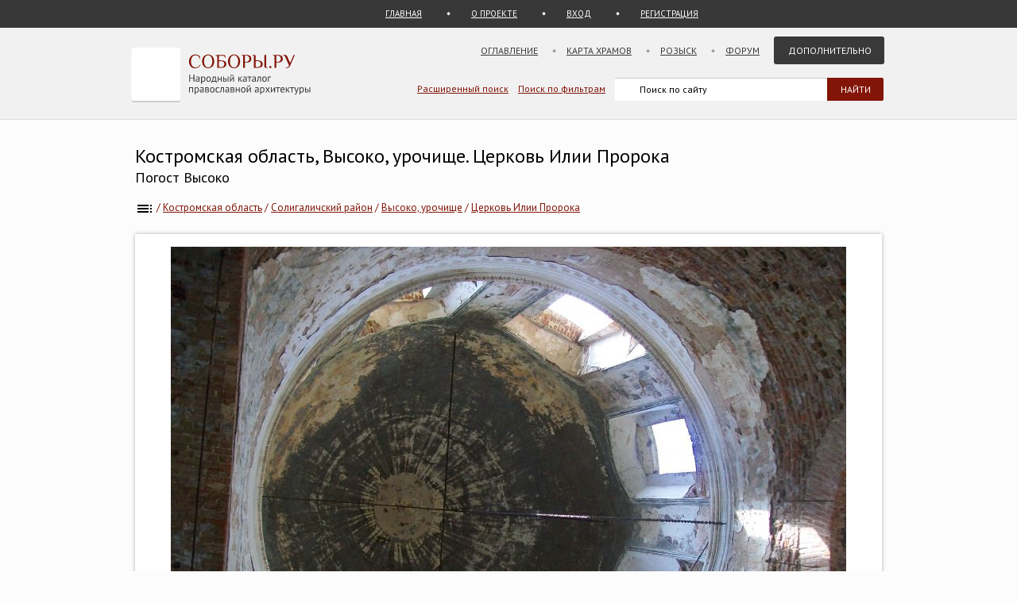

--- FILE ---
content_type: text/html; charset=UTF-8
request_url: https://sobory.ru/photo/102967
body_size: 5689
content:
<!DOCTYPE html>
<html lang="ru">
<head>

<link rel="preconnect" href="https://fonts.googleapis.com">
<link rel="preconnect" href="https://fonts.gstatic.com" crossorigin>
<link rel="preconnect" href="https://site.yandex.net">
<link rel="preconnect" href="https://www.google-analytics.com">
<link rel="preconnect" href="https://mc.yandex.ru">
<link rel="preconnect" href="https://yastatic.net">
<link rel="stylesheet" href="https://fonts.googleapis.com/css2?family=PT+Sans:wght@400;700&display=swap">
<link rel="icon" type="image/png" sizes="32x32" href="/_i/ico/favicon-32x32.png">
<link rel="icon" type="image/png" sizes="16x16" href="/_i/ico/favicon-16x16.png">
<link rel="apple-touch-icon" sizes="180x180" href="/_i/ico/apple-touch-icon.png">
<link rel="mask-icon" href="/_i/ico/safari-pinned-tab.svg" color="#5bbad5">
<meta name="theme-color" content="#fcfcfc">
<!-- <link rel="manifest" href="/_i/ico/site.webmanifest"> -->
		<meta charset="utf-8">
		<meta name="viewport" content="width=device-width, initial-scale=1.0">
		<meta name="keywords" content='Костромская область, Солигаличский район, Высоко, урочище, Церковь Илии Пророка, фотография, интерьер и убранство, , фото, архитектура, изображение'>
		<meta name="description" content='Фотография: Церковь Илии Пророка, Высоко, урочище (Солигаличский район). интерьер и убранство Год постройки: 1820'>
		<meta name="robots" content="max-snippet:-1">
		<meta name="robots" content="max-image-preview:large">
		<meta property="og:image" content="https://sobory.ru/pic/03100/03100_20110904_223608.jpg">
		<title>Церковь Илии Пророка, Высоко, урочище (Солигаличский район), фотография. интерьер и убранство</title>
		<link href="https://sobory.ru/photo/102967" rel="canonical">
				<link href="/_k/css/style_main.css" rel="stylesheet">
		<style>
.author_avatar { align-self:center; width:35px; height:35px; }
.main-image { max-width:100%; width:auto; max-height:100vh; height:auto; cursor:pointer; }
</style>
<script type="application/ld+json">{"@context":"https:\/\/schema.org\/","@type":"ImageObject","contentUrl":"https:\/\/sobory.ru\/pic\/03100\/03100_20110904_223608.jpg","name":"Церковь Илии Пророка, Высоко, урочище, интерьер и убранство","description":"","license":"https:\/\/sobory.ru\/about\/","acquireLicensePage":"https:\/\/sobory.ru\/profile\/?authorid=7048&mode=mail","creditText":"sobory.ru","creator":{"@type":"Person","name":"СветланаУ","url":"https:\/\/sobory.ru\/profile\/?authorid=7048"},"copyrightNotice":"СветланаУ"}</script>
</head>

<body class="bg_light_grey">


<style>.ya-page_js_yes .ya-site-form_inited_no { display:none; }</style>
<div class="block_sub_header">
	<div class="block_sub_header_menu">
		<a class="link_proek" href="/">ГЛАВНАЯ</a>
		<a class="link_auth mobile_hidden" href="/about/">О ПРОЕКТЕ</a>

		<a class="link_enter" href="/login/">ВХОД</a>
		<a class="link_enter" href="/login/register.php">РЕГИСТРАЦИЯ</a>

	</div>
</div>
<div class="block_header">
<header>
	<div class="logo">
		<a href="/"><img src="/_i/logo3.svg" alt="Соборы.ру" width="226" height="70"></a>
	</div>
	<nav class="block_main_menu">
		<ul class="main_menu">
			<li><a href="/geo/">Оглавление</a></li>
			<li><a href="/karta/">Карта храмов</a></li>
			<li><a href="/wanted/">Розыск</a></li>
			<li><a href="/forum3/">Форум</a></li>
			<li><a href="" class="main_menu_selected">Дополнительно</a>
			<ul>
				<li><a href="/about/?howto">стать соавтором</a></li>
				<li><a href="/people/">участники</a></li>
				<li><a href="/lib/slovar.html">словарь</a></li>
				<li><a href="/lib/names.php">посвящения</a></li>
				<li><a href="/monasteries/">монастыри</a></li>
				<li><a href="/oldbelief/">старообрядческие</a></li>
				<li><a href="/wood/">деревянные</a></li>
				<li><a href="/new/">новое</a></li>
				<li><a href="/best/?total">лучшее</a></li>
			</ul>
			</li>
		</ul>
	</nav>
	<div class="hamburger-menu">
		<input id="menu__toggle" type="checkbox" alt="Меню">
		<label class="menu__btn" for="menu__toggle">
			<span class="hidden-block"></span>
		</label>
		<ul class="menu__box">
			<li><a href="/geo/">Оглавление</a></li>
			<li><a href="/karta/">Карта</a></li>
			<li><a href="/wanted/">Розыск</a></li>
			<li><a href="/forum3/">Форум</a></li>
			<li><a href="/about/" class="main_menu_selected">Дополнительно</a>
			<ul>
				<li><a href="/about/?howto">стать соавтором</a></li>
				<li><a href="/people/">участники</a></li>
				<li><a href="/lib/slovar.html">словарь</a></li>
				<li><a href="/lib/names.php">посвящения</a></li>
				<li><a href="/monasteries/">монастыри</a></li>
				<li><a href="/oldbelief/">старообрядческие</a></li>
				<li><a href="/wood/">деревянные</a></li>
				<li><a href="/new/">новое</a></li>
				<li><a href="/best/?total">лучшее</a></li>
			</ul>
		</li>
		</ul>
	</div>
	<div class="block_poisk_par">
	<a href="/search/">Расширенный поиск</a>&nbsp;&nbsp;&nbsp;
	<a href="/filters/">Поиск по фильтрам</a>
	</div>
	<div class="block_poisk" style="width: 350px;">
		<div class="ya-site-form ya-site-form_inited_no" data-bem="{ &quot;action&quot;:&quot;https://yandex.ru/search/site/&quot;,&quot;arrow&quot;:false,&quot;bg&quot;:&quot;transparent&quot;,&quot;fontsize&quot;:12,&quot;fg&quot;:&quot;#000000&quot;,&quot;language&quot;:&quot;ru&quot;,&quot;logo&quot;:&quot;rb&quot;,&quot;publicname&quot;:&quot;Поиск по sobory.ru&quot;,&quot;suggest&quot;:true,&quot;target&quot;:&quot;_self&quot;,&quot;tld&quot;:&quot;ru&quot;,&quot;type&quot;:2,&quot;usebigdictionary&quot;:false,&quot;searchid&quot;:2121852,&quot;input_fg&quot;:&quot;#000000&quot;,&quot;input_bg&quot;:&quot;#ffffff&quot;,&quot;input_fontStyle&quot;:&quot;normal&quot;,&quot;input_fontWeight&quot;:&quot;normal&quot;,&quot;input_placeholder&quot;:&quot;Поиск по сайту&quot;,&quot;input_placeholderColor&quot;:&quot;#000000&quot;,&quot;input_borderColor&quot;:&quot;#383838&quot;}"><form action="https://yandex.ru/search/site/" method="get" target="_self" accept-charset="utf-8"><input type="hidden" name="searchid" value="2121852"><input type="hidden" name="l10n" value="ru"><input type="hidden" name="reqenc" value=""><input type="search" name="text" value=""><input type="submit" value="Найти" style="color:#fff !important; text-transform: uppercase;"></form></div><script>(function(w,d,c){ var s=d.createElement('script'),h=d.getElementsByTagName('script')[0],e=d.documentElement;if((' '+e.className+' ').indexOf(' ya-page_js_yes ')===-1){ e.className+=' ya-page_js_yes';}s.type='text/javascript';s.async=true;s.charset='utf-8';s.src=(d.location.protocol==='https:'?'https:':'http:')+'//site.yandex.net/v2.0/js/all.js';h.parentNode.insertBefore(s,h);(w[c]||(w[c]=[])).push(function(){ Ya.Site.Form.init()})})(window,document,'yandex_site_callbacks');</script>
	</div>
</header>
</div>

<div class="block_standart_content">
	<div class="standart_content_wide">

		<br>

					<h1 class="zagsize24h1 ">Костромская область, Высоко, урочище. Церковь Илии Пророка</h1>
			<h2 class="zagsize18h2 ytr">Погост Высоко</h2>
		
		<nav class="sub_nav">
		    <ol style="list-style-type:none;padding:0;all:unset" itemscope itemtype="https://schema.org/BreadcrumbList">
		    	<li class="breadcrumbs" itemprop="itemListElement" itemscope itemtype="https://schema.org/ListItem">
	            	<a itemprop="item" href="/geo/" title="Оглавление"><img style="vertical-align: middle;" src="/_i/toc.svg" alt="Оглавление" width="24" height="24"><span style="display:none" itemprop="name">Оглавление</span></a>
					<meta itemprop="position" content="1">
					<span> / </span>
				</li>
		    	<li class="breadcrumbs" itemprop="itemListElement" itemscope itemtype="https://schema.org/ListItem">
	            	<a itemprop="item" href="/geo/state/9" title="Церкви Костромская область"><span itemprop="name">Костромская область</span></a>
					<meta itemprop="position" content="2">
					<span> / </span>
				</li>
		    	<li class="breadcrumbs" itemprop="itemListElement" itemscope itemtype="https://schema.org/ListItem">
	            	<a itemprop="item" href="/geo/distr/67" title="Церкви Солигаличский район"><span itemprop="name">Солигаличский район</span></a>
					<meta itemprop="position" content="3">
					<span> / </span>
				</li>
		    	<li class="breadcrumbs" itemprop="itemListElement" itemscope itemtype="https://schema.org/ListItem">
	            	<a itemprop="item" href="/geo/locat/15174" title="Церкви Высоко, урочище"><span itemprop="name">Высоко, урочище</span></a>
					<meta itemprop="position" content="4">
					<span> / </span>
				</li>
		    	<li class="breadcrumbs" itemprop="itemListElement" itemscope itemtype="https://schema.org/ListItem">
	            	<a itemprop="item" href="/article/?object=05939" title="Церковь Илии Пророка, Высоко, урочище"><span itemprop="name">Церковь Илии Пророка</span></a>
					<meta itemprop="position" content="5">
				</li>
		    </ol>
		</nav>

		<div class="block_vkladki_content" style="margin-top:20px;">

			<div class="block_big_pic_katalog">
				<figure style="margin:0px;">
					<picture style="max-width: 1200px; text-align:center; margin: 0 auto; padding-top:8px;">
						<img id="fullscreen-image" class="main-image"
							src="https://sobory.ru/pic/03100/03100_20110904_223608.jpg"
							width="850" height="638"
							alt = "интерьер и убранство. Церковь Илии Пророка, Высоко, урочище (Солигаличский район, Костромская область)"
							title="интерьер и убранство. Церковь Илии Пророка, Высоко, урочище (Солигаличский район, Костромская область)"
							fetchpriority="high" decoding="async" loading="eager">
					</picture>
					<figcaption class="text_center_w">
													<h2 class="zagsize18">Церковь Илии Пророка, Высоко, урочище, интерьер и убранство</h2>
						
						<div style="display:flex; height:40px; justify-content:center;">
							<div style="align-self: center">
								 &nbsp;
												                    Автор фотографии:
															</div>
														<div style="align-self: center">
								<a href="/profile/?authorid=7048">СветланаУ</a>
							</div>
							<div style="align-self: center">
								&nbsp;
												            		Снято: 1 сентября 2011
															</div>
						</div>
					</figcaption>
				</figure>
									        		Условия использования фотографии нужно согласовать с <a href="/profile/?authorid=7048&amp;mode=mail">автором</a>
									</div>
        </div>
		<br>

					<div class="block_thumb thumb_grid_main">
        							<div class="pic_thumb">
        			<a href="/photo/10968">
						<img  src="https://sobory.ru/pic/05900/05939_20051215_063600t.jpg" loading="lazy" alt='Церковь Илии Пророка - Высоко, урочище - Солигаличский район - Костромская область' width="180" height="135">
					</a>
					<div class="caption">
						5 октября 2005<br>						<a href="/profile/?authorid=13">Василий Шелёмин</a><a href=/best/?auth=13><img src="/_i/icon_rating_star.svg" class="author_rating_icon imgnoshadow" alt="Автор опубликовал свой список любимых храмов Каталога (Избранное)"></a>					</div>
					</div>
        							<div class="pic_thumb">
        			<a href="/photo/199128">
						<img  src="https://sobory.ru/pic/05900/05939_20140609_220516t.jpg" loading="lazy" alt='Церковь Илии Пророка - Высоко, урочище - Солигаличский район - Костромская область' width="180" height="120">
					</a>
					<div class="caption">
						10 мая 2014<br>						<a href="/profile/?authorid=5072">Архиповы Маргарита и Владимир</a><a href=/best/?auth=5072><img src="/_i/icon_rating_star.svg" class="author_rating_icon imgnoshadow" alt="Автор опубликовал свой список любимых храмов Каталога (Избранное)"></a>					</div>
					</div>
        							<div class="pic_thumb">
        			<a href="/photo/199130">
						<img  src="https://sobory.ru/pic/05900/05939_20140609_220758t.jpg" loading="lazy" alt='Церковь Илии Пророка - Высоко, урочище - Солигаличский район - Костромская область' width="180" height="119">
					</a>
					<div class="caption">
						10 мая 2014<br>						<a href="/profile/?authorid=5072">Архиповы Маргарита и Владимир</a><a href=/best/?auth=5072><img src="/_i/icon_rating_star.svg" class="author_rating_icon imgnoshadow" alt="Автор опубликовал свой список любимых храмов Каталога (Избранное)"></a>					</div>
					</div>
        							<div class="pic_thumb">
        			<a href="/photo/102975">
						<img  src="https://sobory.ru/pic/03100/03100_20110904_223457t.jpg" loading="lazy" alt='Церковь Илии Пророка - Высоко, урочище - Солигаличский район - Костромская область' width="135" height="180">
					</a>
					<div class="caption">
						1 сентября 2011<br>						<a href="/profile/?authorid=7048">СветланаУ</a>					</div>
					</div>
        							<div class="pic_thumb">
        			<a href="/photo/408015">
						<img  src="https://sobory.ru/pic/05900/05939_20200521_110610t.jpg" loading="lazy" alt='Церковь Илии Пророка - Высоко, урочище - Солигаличский район - Костромская область' width="135" height="180">
					</a>
					<div class="caption">
						12 июня 2015<br>						<a href="/profile/?authorid=13564">Инга Томан</a>					</div>
					</div>
        							<div class="pic_thumb">
        			<a href="/photo/408017">
						<img  src="https://sobory.ru/pic/05900/05939_20200521_110309t.jpg" loading="lazy" alt='Церковь Илии Пророка - Высоко, урочище - Солигаличский район - Костромская область' width="180" height="135">
					</a>
					<div class="caption">
						12 июня 2015<br>						<a href="/profile/?authorid=13564">Инга Томан</a>					</div>
					</div>
        							<div class="pic_thumb">
        			<a href="/photo/199129">
						<img  src="https://sobory.ru/pic/05900/05939_20140609_220556t.jpg" loading="lazy" alt='Церковь Илии Пророка - Высоко, урочище - Солигаличский район - Костромская область' width="180" height="119">
					</a>
					<div class="caption">
						10 мая 2014<br>						<a href="/profile/?authorid=5072">Архиповы Маргарита и Владимир</a><a href=/best/?auth=5072><img src="/_i/icon_rating_star.svg" class="author_rating_icon imgnoshadow" alt="Автор опубликовал свой список любимых храмов Каталога (Избранное)"></a>					</div>
					</div>
        							<div class="pic_thumb">
        			<a href="/photo/212802">
						<img  src="https://sobory.ru/pic/05900/05939_20141014_113555t.jpg" loading="lazy" alt='Церковь Илии Пророка - Высоко, урочище - Солигаличский район - Костромская область' width="180" height="135">
					</a>
					<div class="caption">
						10 мая 2014<br>						<a href="/profile/?authorid=820">Юрий Булкин</a><a href=/best/?auth=820><img src="/_i/icon_rating_star.svg" class="author_rating_icon imgnoshadow" alt="Автор опубликовал свой список любимых храмов Каталога (Избранное)"></a>					</div>
					</div>
        							<div class="pic_thumb">
        			<a href="/photo/102974">
						<img  src="https://sobory.ru/pic/03100/03100_20110904_223510t.jpg" loading="lazy" alt='Церковь Илии Пророка - Высоко, урочище - Солигаличский район - Костромская область' width="135" height="180">
					</a>
					<div class="caption">
						1 сентября 2011<br>						<a href="/profile/?authorid=7048">СветланаУ</a>					</div>
					</div>
        							<div class="pic_thumb">
        			<a href="/photo/503394">
						<img  src="https://sobory.ru/pic/05900/05939_20230125_1431530t.jpg" loading="lazy" alt='Церковь Илии Пророка - Высоко, урочище - Солигаличский район - Костромская область' width="135" height="180">
					</a>
					<div class="caption">
						20 июня 2007<br>						<a href="/profile/?authorid=13531">Дворядкин Дмитрий</a><a href=/best/?auth=13531><img src="/_i/icon_rating_star.svg" class="author_rating_icon imgnoshadow" alt="Автор опубликовал свой список любимых храмов Каталога (Избранное)"></a>					</div>
					</div>
        							<div class="pic_thumb">
        			<a href="/photo/408016">
						<img  src="https://sobory.ru/pic/05900/05939_20200521_110503t.jpg" loading="lazy" alt='Церковь Илии Пророка - Высоко, урочище - Солигаличский район - Костромская область' width="180" height="135">
					</a>
					<div class="caption">
						12 июня 2015<br>						<a href="/profile/?authorid=13564">Инга Томан</a>					</div>
					</div>
        							<div class="pic_thumb">
        			<a href="/photo/199131">
						<img  src="https://sobory.ru/pic/05900/05939_20140609_220643t.jpg" loading="lazy" alt='Церковь Илии Пророка - Высоко, урочище - Солигаличский район - Костромская область' width="180" height="120">
					</a>
					<div class="caption">
						10 мая 2014<br>						<a href="/profile/?authorid=5072">Архиповы Маргарита и Владимир</a><a href=/best/?auth=5072><img src="/_i/icon_rating_star.svg" class="author_rating_icon imgnoshadow" alt="Автор опубликовал свой список любимых храмов Каталога (Избранное)"></a>					</div>
					</div>
        							<div class="pic_thumb">
        			<a href="/photo/102967">
						<img class="active" src="https://sobory.ru/pic/03100/03100_20110904_223608t.jpg" loading="lazy" alt='Церковь Илии Пророка - Высоко, урочище - Солигаличский район - Костромская область' width="180" height="135">
					</a>
					<div class="caption">
						1 сентября 2011<br>						<a href="/profile/?authorid=7048">СветланаУ</a>					</div>
					</div>
        							<div class="pic_thumb">
        			<a href="/photo/102969">
						<img  src="https://sobory.ru/pic/03100/03100_20110904_223807t.jpg" loading="lazy" alt='Церковь Илии Пророка - Высоко, урочище - Солигаличский район - Костромская область' width="180" height="135">
					</a>
					<div class="caption">
						1 сентября 2011<br>						<a href="/profile/?authorid=7048">СветланаУ</a>					</div>
					</div>
        							<div class="pic_thumb">
        			<a href="/photo/102970">
						<img  src="https://sobory.ru/pic/03100/03100_20110904_223535t.jpg" loading="lazy" alt='Церковь Илии Пророка - Высоко, урочище - Солигаличский район - Костромская область' width="135" height="180">
					</a>
					<div class="caption">
						1 сентября 2011<br>						<a href="/profile/?authorid=7048">СветланаУ</a>					</div>
					</div>
        							<div class="pic_thumb">
        			<a href="/photo/102971">
						<img  src="https://sobory.ru/pic/03100/03100_20110904_223659t.jpg" loading="lazy" alt='Церковь Илии Пророка - Высоко, урочище - Солигаличский район - Костромская область' width="135" height="180">
					</a>
					<div class="caption">
						1 сентября 2011<br>						<a href="/profile/?authorid=7048">СветланаУ</a>					</div>
					</div>
        							<div class="pic_thumb">
        			<a href="/photo/102972">
						<img  src="https://sobory.ru/pic/03100/03100_20110904_223634t.jpg" loading="lazy" alt='Церковь Илии Пророка - Высоко, урочище - Солигаличский район - Костромская область' width="135" height="180">
					</a>
					<div class="caption">
						1 сентября 2011<br>						<a href="/profile/?authorid=7048">СветланаУ</a>					</div>
					</div>
        							<div class="pic_thumb">
        			<a href="/photo/102973">
						<img  src="https://sobory.ru/pic/03100/03100_20110904_223556t.jpg" loading="lazy" alt='Церковь Илии Пророка - Высоко, урочище - Солигаличский район - Костромская область' width="135" height="180">
					</a>
					<div class="caption">
						1 сентября 2011<br>						<a href="/profile/?authorid=7048">СветланаУ</a>					</div>
					</div>
        							<div class="pic_thumb">
        			<a href="/photo/503395">
						<img  src="https://sobory.ru/pic/05900/05939_20230125_1432192t.jpg" loading="lazy" alt='Церковь Илии Пророка - Высоко, урочище - Солигаличский район - Костромская область' width="180" height="135">
					</a>
					<div class="caption">
						20 июня 2007<br>						<a href="/profile/?authorid=13531">Дворядкин Дмитрий</a><a href=/best/?auth=13531><img src="/_i/icon_rating_star.svg" class="author_rating_icon imgnoshadow" alt="Автор опубликовал свой список любимых храмов Каталога (Избранное)"></a>					</div>
					</div>
        							<div class="pic_thumb">
        			<a href="/photo/10970">
						<img  src="https://sobory.ru/pic/05900/05939_20051215_063709t.jpg" loading="lazy" alt='Церковь Илии Пророка - Высоко, урочище - Солигаличский район - Костромская область' width="135" height="180">
					</a>
					<div class="caption">
						5 октября 2005<br>						<a href="/profile/?authorid=13">Василий Шелёмин</a><a href=/best/?auth=13><img src="/_i/icon_rating_star.svg" class="author_rating_icon imgnoshadow" alt="Автор опубликовал свой список любимых храмов Каталога (Избранное)"></a>					</div>
					</div>
        							<div class="pic_thumb">
        			<a href="/photo/10971">
						<img  src="https://sobory.ru/pic/05900/05939_20051215_063720t.jpg" loading="lazy" alt='Церковь Илии Пророка - Высоко, урочище - Солигаличский район - Костромская область' width="180" height="135">
					</a>
					<div class="caption">
						5 октября 2005<br>						<a href="/profile/?authorid=13">Василий Шелёмин</a><a href=/best/?auth=13><img src="/_i/icon_rating_star.svg" class="author_rating_icon imgnoshadow" alt="Автор опубликовал свой список любимых храмов Каталога (Избранное)"></a>					</div>
					</div>
        							<div class="pic_thumb">
        			<a href="/photo/10972">
						<img  src="https://sobory.ru/pic/05900/05939_20051215_063735t.jpg" loading="lazy" alt='Церковь Илии Пророка - Высоко, урочище - Солигаличский район - Костромская область' width="135" height="180">
					</a>
					<div class="caption">
						5 октября 2005<br>						<a href="/profile/?authorid=13">Василий Шелёмин</a><a href=/best/?auth=13><img src="/_i/icon_rating_star.svg" class="author_rating_icon imgnoshadow" alt="Автор опубликовал свой список любимых храмов Каталога (Избранное)"></a>					</div>
					</div>
        							<div class="pic_thumb">
        			<a href="/photo/102968">
						<img  src="https://sobory.ru/pic/03100/03100_20110904_223522t.jpg" loading="lazy" alt='Церковь Илии Пророка - Высоко, урочище - Солигаличский район - Костромская область' width="135" height="180">
					</a>
					<div class="caption">
						1 сентября 2011<br>						<a href="/profile/?authorid=7048">СветланаУ</a>					</div>
					</div>
        							<div class="pic_thumb">
        			<a href="/photo/569582">
						<img  src="https://sobory.ru/pic/05900/05939_20250220_1303430t.jpg" loading="lazy" alt='Церковь Илии Пророка - Высоко, урочище - Солигаличский район - Костромская область' width="180" height="134">
					</a>
					<div class="caption">
						1 июня 1901<br>											</div>
					</div>
        					</div>
			<div class="clear"></div>
		
		<br><br>
		<div class="nav_back mobile_hidden"><a href="/article/?object=05938" title="Высоко, урочище. Церковь Воскресения Христова">Высоко, урочище. Церковь Воскресения Христова</a></div>
		<div class="nav_next mobile_hidden"><a href="/article/?object=03100" title="Высоко, урочище. Храмовый комплекс погоста Высоко">Высоко, урочище. Храмовый комплекс погоста Высоко</a></div>
		<div class="clear"></div>
		<br><br>

	</div><!-- standart_content -->
</div><!-- block_standart_content -->

<div class="block_footer">
	<footer>


<script>
(function(m,e,t,r,i,k,a){m[i]=m[i]||function(){(m[i].a=m[i].a||[]).push(arguments)};
m[i].l=1*new Date();
for (var j = 0; j < document.scripts.length; j++) {if (document.scripts[j].src === r) { return; }}
k=e.createElement(t),a=e.getElementsByTagName(t)[0],k.async=1,k.src=r,a.parentNode.insertBefore(k,a)})
(window, document, "script", "https://mc.yandex.ru/metrika/tag.js", "ym");
ym(1055420, "init", {
clickmap:true,
trackLinks:true,
accurateTrackBounce:true
});
</script>
<noscript><div><img src="https://mc.yandex.ru/watch/1055420" style="position:absolute; left:-9999px;" alt="" /></div></noscript>

<script async src="https://www.googletagmanager.com/gtag/js?id=G-5PY8HSKYKZ"></script>
<script>
window.dataLayer = window.dataLayer || [];
function gtag(){ dataLayer.push(arguments); }
gtag('js', new Date());
gtag('config', 'G-5PY8HSKYKZ');
</script>


<nav class="footer_nav">
<ul>
<li><a href="/about/">О&nbsp;ПРОЕКТЕ</a>&nbsp;</li>
<li><a href="/about/?howto">СТАТЬ СОАВТОРОМ</a>&nbsp;</li>
<li><a href="/geo/">ОГЛАВЛЕНИЕ</a>&nbsp;</li>
<li><a href="/karta/">КАРТА&nbsp;ПРАВОСЛАВНЫХ&nbsp;ХРАМОВ</a>&nbsp;</li>
<li><a href="/people/">УЧАСТНИКИ</a>&nbsp;</li>
<li><a href="/collections/">КОЛЛЕКЦИИ</a>&nbsp;</li>
<li><a href="/best/">ЛУЧШЕЕ</a>&nbsp;</li>
<li><a href="/forum3/">ФОРУМ</a>&nbsp;</li>
<li><a href="/wanted/">РОЗЫСК</a>&nbsp;</li>
<li><a href="/filters/">ФИЛЬТРЫ</a>&nbsp;</li>
<li><a href="/about/stat.php">СТАТИСТИКА</a>&nbsp;</li>
<li><a href="/new/">НОВЫЕ&nbsp;ПОСТУПЛЕНИЯ</a>&nbsp;</li>
<li><a href="/lastfotos/">НОВЫЕ&nbsp;ФОТОГРАФИИ</a>&nbsp;</li>
<li><a href="/weeks/">ФОТО&nbsp;НЕДЕЛИ</a>&nbsp;</li>
<li><a href="/lib/">БИБЛИОТЕКА</a>&nbsp;</li>
<li><a href="/lib/names.php">ПОСВЯЩЕНИЯ&nbsp;ПРАВОСЛАВНЫХ&nbsp;ХРАМОВ</a>&nbsp;</li>
<li><a href="/geo/state/42">ВСЕ&nbsp;ХРАМЫ&nbsp;МОСКВЫ</a>&nbsp;</li>
<li><a href="/geo/state/45">ВСЕ&nbsp;ХРАМЫ&nbsp;САНКТ-ПЕТЕРБУРГА</a>&nbsp;</li>
<li><a href="/monasteries/">СПИСОК&nbsp;И&nbsp;КАРТА&nbsp;МОНАСТЫРЕЙ</a>&nbsp;</li>
<li><a href="/wood/">ДЕРЕВЯННЫЕ&nbsp;ЦЕРКВИ&nbsp;НА&nbsp;КАРТЕ</a>&nbsp;</li>
<li><a href="/oldbelief/">СТАРООБРЯДЧЕСКИЕ&nbsp;ЦЕРКВИ</a>&nbsp;</li>
<li><a href="/lib/slovar.html">АРХИТЕКТУРНЫЙ&nbsp;СЛОВАРЬ</a>&nbsp;</li>
<li><a href="/architect/">АРХИТЕКТОРЫ</a>&nbsp;</li>
<li><a href="/lib/architecture_styles.html">АРХИТЕКТУРНЫЕ&nbsp;СТИЛИ</a>&nbsp;</li>
</ul>
</nav>

<div class="footer_colum2 mobile_hidden" style="width:100%;">
<!--<a href="https://metrika.yandex.ru/stat/?id=1055420&amp;from=informer" target="_blank" rel="nofollow noopener noreferrer">-->
	<img src="https://informer.yandex.ru/informer/1055420/3_0_EFEFEFFF_EFEFEFFF_0_uniques" style="width:88px; height:31px; border:0;" alt="Яндекс.Метрика" title="Яндекс.Метрика: данные за сегодня (просмотры, визиты и уникальные посетители)">
<!--</a>-->
	<div style="float:right; font-size:10px;">
		<br>Административное деление приведено по состоянию на начало 2022 года.
	</div>
</div>
	</footer>
</div>
<script>
const image = document.getElementById('fullscreen-image');
function tfs() {
if (!document.fullscreenElement) {
	if (image.requestFullscreen) {
		image.requestFullscreen();
	} else if (image.webkitRequestFullscreen) {
		image.webkitRequestFullscreen();
	}
} else {
	if (document.exitFullscreen) {
		document.exitFullscreen();
	} else if (document.webkitExitFullscreen) {
		document.webkitExitFullscreen();
	}
}
}
image.addEventListener('click', tfs);
</script>

</body>
</html>


--- FILE ---
content_type: image/svg+xml
request_url: https://sobory.ru/_i/toc.svg
body_size: -172
content:
<?xml version="1.0" encoding="UTF-8"?><!DOCTYPE svg PUBLIC "-//W3C//DTD SVG 1.1//EN" "http://www.w3.org/Graphics/SVG/1.1/DTD/svg11.dtd"><svg xmlns="http://www.w3.org/2000/svg" xmlns:xlink="http://www.w3.org/1999/xlink" version="1.1" id="mdi-table-of-contents" width="24" height="24" viewBox="0 0 24 24"><path d="M3,9H17V7H3V9M3,13H17V11H3V13M3,17H17V15H3V17M19,17H21V15H19V17M19,7V9H21V7H19M19,13H21V11H19V13Z" /></svg>